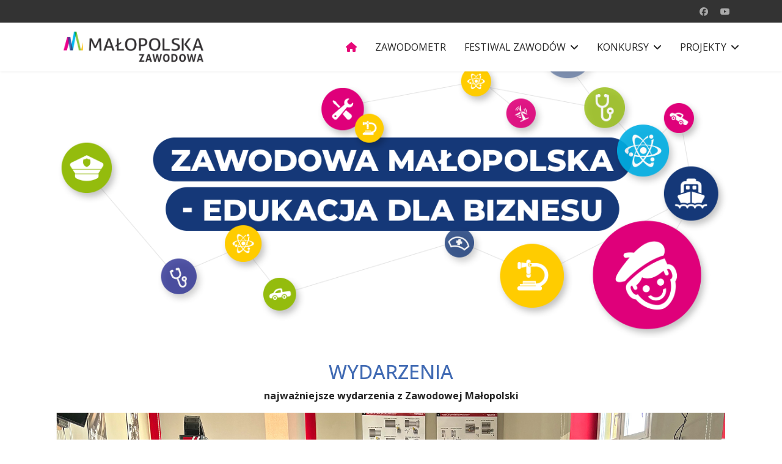

--- FILE ---
content_type: text/html; charset=utf-8
request_url: https://zawodowa.malopolska.pl/ruszyly-przygotowania-do-mundialu-zawodow-w-lyonie
body_size: 31317
content:

<!doctype html>
<html lang="pl-pl" dir="ltr">
	<head>
		
		<meta name="viewport" content="width=device-width, initial-scale=1, shrink-to-fit=no">
		<meta charset="utf-8">
	<meta name="rights" content="Urząd Marszałkowski Województwa Małopolskiego">
	<meta name="generator" content="Joomla! - Open Source Content Management">
	<title>Ruszyły przygotowania do Mundialu Zawodów w Lyonie - Zawodowa Małopolska</title>
	<link href="/images/szablon/favicon-32x32.png" rel="icon" type="image/vnd.microsoft.icon">
<link href="/media/vendor/joomla-custom-elements/css/joomla-alert.min.css?0.4.1" rel="stylesheet">
	<link href="//fonts.googleapis.com/css?family=Open Sans:100,100i,200,200i,300,300i,400,400i,500,500i,600,600i,700,700i,800,800i,900,900i&amp;subset=latin&amp;display=swap" rel="stylesheet" media="none" onload="media=&quot;all&quot;">
	<link href="//fonts.googleapis.com/css?family=Open Sans:100,100i,200,200i,300,300i,400,400i,500,500i,600,600i,700,700i,800,800i,900,900i&amp;subset=cyrillic-ext&amp;display=swap" rel="stylesheet" media="none" onload="media=&quot;all&quot;">
	<link href="//fonts.googleapis.com/css?family=Open Sans:100,100i,200,200i,300,300i,400,400i,500,500i,600,600i,700,700i,800,800i,900,900i&amp;subset=latin-ext&amp;display=swap" rel="stylesheet" media="none" onload="media=&quot;all&quot;">
	<link href="/templates/shaper_helixultimate/css/bootstrap.min.css" rel="stylesheet">
	<link href="/plugins/system/helixultimate/assets/css/chosen.css" rel="stylesheet">
	<link href="/plugins/system/helixultimate/assets/css/system-j4.min.css" rel="stylesheet">
	<link href="/media/system/css/joomla-fontawesome.min.css?2eb4e9" rel="stylesheet">
	<link href="/templates/shaper_helixultimate/css/template.css" rel="stylesheet">
	<link href="/templates/shaper_helixultimate/css/presets/default.css" rel="stylesheet">
	<link href="/templates/shaper_helixultimate/css/custom.css" rel="stylesheet">
	<style>body{font-family: 'Open Sans', sans-serif;font-size: 16px;font-weight: 400;text-decoration: none;}
</style>
	<style>h1{font-family: 'Open Sans', sans-serif;text-decoration: none;}
</style>
	<style>h2{font-family: 'Open Sans', sans-serif;text-decoration: none;}
</style>
	<style>.sp-megamenu-parent > li > a, .sp-megamenu-parent > li > span, .sp-megamenu-parent .sp-dropdown li.sp-menu-item > a{font-family: 'Open Sans', sans-serif;font-size: 16px;font-weight: 400;text-decoration: none;}
</style>
	<style>.menu.nav-pills > li > a, .menu.nav-pills > li > span, .menu.nav-pills .sp-dropdown li.sp-menu-item > a{font-family: 'Open Sans', sans-serif;font-size: 16px;font-weight: 400;text-decoration: none;}
</style>
	<style>#sp-footer{font-family: 'Open Sans', sans-serif;font-size: 16px;font-weight: 400;text-decoration: none;}
</style>
	<style>.logo-image {height:80px;}.logo-image-phone {height:80px;}</style>
	<style>#sp-main-body{ background-image:url("/images/szablon/tlo3.jpg");background-repeat:no-repeat;background-size:contain;background-attachment:scroll;background-position:0 100%; }</style>
	<style>#sp-festiwal{ background-image:url("/images/szablon/tlo1.jpg");background-repeat:no-repeat;background-size:cover;background-attachment:scroll;background-position:50% 0; }</style>
	<style>#sp-biznes{ background-image:url("/images/szablon/tlo4.png");background-repeat:no-repeat;background-size:cover;background-attachment:scroll;padding:0px 50px 0px 50px; }</style>
	<style>#sp-wiedza{ background-image:url("/images/szablon/tlo2.jpg"); }</style>
<script src="/media/vendor/jquery/js/jquery.min.js?3.7.1"></script>
	<script src="/media/vendor/jquery/js/jquery-noconflict.min.js?3.7.1"></script>
	<script src="/media/mod_menu/js/menu.min.js?2eb4e9" type="module"></script>
	<script type="application/json" class="joomla-script-options new">{"data":{"breakpoints":{"tablet":991,"mobile":480},"header":{"stickyOffset":"100"}},"joomla.jtext":{"ERROR":"Błąd","MESSAGE":"Wiadomość","NOTICE":"Uwaga","WARNING":"Ostrzeżenie","JCLOSE":"Zamknij","JOK":"OK","JOPEN":"Otwórz"},"system.paths":{"root":"","rootFull":"https:\/\/zawodowa.malopolska.pl\/","base":"","baseFull":"https:\/\/zawodowa.malopolska.pl\/"},"csrf.token":"fc92adf0f150f45bdfdc85f9c87d4f49"}</script>
	<script src="/media/system/js/core.min.js?a3d8f8"></script>
	<script src="/media/vendor/bootstrap/js/alert.min.js?5.3.8" type="module"></script>
	<script src="/media/vendor/bootstrap/js/button.min.js?5.3.8" type="module"></script>
	<script src="/media/vendor/bootstrap/js/carousel.min.js?5.3.8" type="module"></script>
	<script src="/media/vendor/bootstrap/js/collapse.min.js?5.3.8" type="module"></script>
	<script src="/media/vendor/bootstrap/js/dropdown.min.js?5.3.8" type="module"></script>
	<script src="/media/vendor/bootstrap/js/modal.min.js?5.3.8" type="module"></script>
	<script src="/media/vendor/bootstrap/js/offcanvas.min.js?5.3.8" type="module"></script>
	<script src="/media/vendor/bootstrap/js/popover.min.js?5.3.8" type="module"></script>
	<script src="/media/vendor/bootstrap/js/scrollspy.min.js?5.3.8" type="module"></script>
	<script src="/media/vendor/bootstrap/js/tab.min.js?5.3.8" type="module"></script>
	<script src="/media/vendor/bootstrap/js/toast.min.js?5.3.8" type="module"></script>
	<script src="/media/system/js/showon.min.js?e51227" type="module"></script>
	<script src="/media/system/js/messages.min.js?9a4811" type="module"></script>
	<script src="/plugins/system/helixultimate/assets/js/chosen.jquery.js"></script>
	<script src="/templates/shaper_helixultimate/js/main.js"></script>
	<script type="application/ld+json">{"@context":"https://schema.org","@graph":[{"@type":"Organization","@id":"https://zawodowa.malopolska.pl/#/schema/Organization/base","name":"Zawodowa Małopolska","url":"https://zawodowa.malopolska.pl/"},{"@type":"WebSite","@id":"https://zawodowa.malopolska.pl/#/schema/WebSite/base","url":"https://zawodowa.malopolska.pl/","name":"Zawodowa Małopolska","publisher":{"@id":"https://zawodowa.malopolska.pl/#/schema/Organization/base"}},{"@type":"WebPage","@id":"https://zawodowa.malopolska.pl/#/schema/WebPage/base","url":"https://zawodowa.malopolska.pl/ruszyly-przygotowania-do-mundialu-zawodow-w-lyonie","name":"Ruszyły przygotowania do Mundialu Zawodów w Lyonie - Zawodowa Małopolska","isPartOf":{"@id":"https://zawodowa.malopolska.pl/#/schema/WebSite/base"},"about":{"@id":"https://zawodowa.malopolska.pl/#/schema/Organization/base"},"inLanguage":"pl-PL"},{"@type":"Article","@id":"https://zawodowa.malopolska.pl/#/schema/com_content/article/594","name":"Ruszyły przygotowania do Mundialu Zawodów w Lyonie","headline":"Ruszyły przygotowania do Mundialu Zawodów w Lyonie","inLanguage":"pl-PL","thumbnailUrl":"images/2023/fot.jpg","image":"images/2023/fot.jpg","dateCreated":"2023-10-20T09:28:59+00:00","isPartOf":{"@id":"https://zawodowa.malopolska.pl/#/schema/WebPage/base"}}]}</script>
	<script>template="shaper_helixultimate";</script>
			</head>
	<body class="site helix-ultimate hu com_content com-content view-article layout-blog task-none itemid-101 pl-pl ltr sticky-header layout-fluid offcanvas-init offcanvs-position-right">

		
		
		<div class="body-wrapper">
			<div class="body-innerwrapper">
								<main id="sp-main">
					
<section id="sp-top-bar" >

						<div class="container">
				<div class="container-inner">
			
	
<div class="row">
	<div id="sp-top1" class="col-lg-12 "><div class="sp-column "><ul class="social-icons"><li class="social-icon-facebook"><a target="_blank" rel="noopener noreferrer" href="https://www.facebook.com/MalopolskaZawodowa" aria-label="Facebook"><span class="fab fa-facebook" aria-hidden="true"></span></a></li><li class="social-icon-youtube"><a target="_blank" rel="noopener noreferrer" href="https://www.youtube.com/channel/UC6vUeIRqmhjDPD1R0WPA6Ng" aria-label="Youtube"><span class="fab fa-youtube" aria-hidden="true"></span></a></li></ul></div></div></div>
							</div>
			</div>
			
	</section>

<header id="sp-header" >

						<div class="container">
				<div class="container-inner">
			
	
<div class="row">
	<div id="sp-logo" class="col-lg-4 "><div class="sp-column  d-flex align-items-center"><div class="logo"><a href="/">
				<img class='logo-image '
					srcset='https://zawodowa.malopolska.pl/images/katalog_specjalny/Malopolska_zawodowa_transp.png 1x'
					src='https://zawodowa.malopolska.pl/images/katalog_specjalny/Malopolska_zawodowa_transp.png'
					height='80'
					alt='Zawodowa Małopolska'
				/>
				</a></div></div></div><div id="sp-menu" class="col-lg-8 "><div class="sp-column  d-flex align-items-center justify-content-end"><nav class="sp-megamenu-wrapper d-flex" role="navigation" aria-label="navigation"><a id="offcanvas-toggler" aria-label="Menu" class="offcanvas-toggler-right d-flex d-lg-none" href="#"><div class="burger-icon" aria-hidden="true"><span></span><span></span><span></span></div></a><ul class="sp-megamenu-parent menu-animation-fade-up d-none d-lg-block"><li class="sp-menu-item current-item active"><a aria-current="page"  href="/"  ><span class="fas fa-home"></span></a></li><li class="sp-menu-item"><a  rel="noopener noreferrer" href="https://zawodometr.pl/" target="_blank"  >zawodometr</a></li><li class="sp-menu-item sp-has-child"><a   href="/festiwal-zawodow"  >Festiwal Zawodów</a><div class="sp-dropdown sp-dropdown-main sp-menu-right" style="width: 240px;"><div class="sp-dropdown-inner"><ul class="sp-dropdown-items"><li class="sp-menu-item sp-has-child"><a   href="/festiwal-zawodow/fz-2025"  >FZ 2025</a><div class="sp-dropdown sp-dropdown-sub sp-menu-right" style="width: 240px;"><div class="sp-dropdown-inner"><ul class="sp-dropdown-items"><li class="sp-menu-item"><a   href="https://zawodowa.malopolska.pl/festiwal-zawodow/fz-2025"  >Informacje</a></li><li class="sp-menu-item"><a   href="/festiwal-zawodow/fz-2025/program-festiwalu-2025"  >Program</a></li></ul></div></div></li><li class="sp-menu-item sp-has-child"><a   href="/festiwal-zawodow/fz-2024"  >FZ 2024</a><div class="sp-dropdown sp-dropdown-sub sp-menu-right" style="width: 240px;"><div class="sp-dropdown-inner"><ul class="sp-dropdown-items"><li class="sp-menu-item"><a   href="https://zawodowa.malopolska.pl/festiwal-zawodow/fz-2024"  >Informacje</a></li><li class="sp-menu-item sp-has-child"><a   href="/festiwal-zawodow/fz-2024/wystawcy-2024"  >Wystawcy</a><div class="sp-dropdown sp-dropdown-sub sp-menu-right" style="width: 240px;"><div class="sp-dropdown-inner"><ul class="sp-dropdown-items"><li class="sp-menu-item"><a   href="/festiwal-zawodow/fz-2024/wystawcy-2024/bcu-2024"  >BCU</a></li><li class="sp-menu-item"><a   href="/festiwal-zawodow/fz-2024/wystawcy-2024/szkoly-ponadpodstawowe-2024"  >Szkoły ponadpodstawowe</a></li><li class="sp-menu-item"><a   href="/festiwal-zawodow/fz-2024/wystawcy-2024/szkoly-wyzsze-2024"  >Szkoły wyższe</a></li><li class="sp-menu-item"><a   href="/festiwal-zawodow/fz-2024/wystawcy-2024/sluzby-mundurowe-2024"  >Służby mundurowe</a></li><li class="sp-menu-item"><a   href="/festiwal-zawodow/fz-2024/wystawcy-2024/pracodawcy-2024"  >Pracodawcy </a></li></ul></div></div></li></ul></div></div></li><li class="sp-menu-item sp-has-child"><a   href="/festiwal-zawodow/fz-2023"  >FZ 2023</a><div class="sp-dropdown sp-dropdown-sub sp-menu-right" style="width: 240px;"><div class="sp-dropdown-inner"><ul class="sp-dropdown-items"><li class="sp-menu-item"><a   href="https://zawodowa.malopolska.pl/festiwal-zawodow/fz-2023"  >Informacje</a></li><li class="sp-menu-item sp-has-child"><a   href="/festiwal-zawodow/fz-2023/wystawcy-2023"  >Wystawcy</a><div class="sp-dropdown sp-dropdown-sub sp-menu-right" style="width: 240px;"><div class="sp-dropdown-inner"><ul class="sp-dropdown-items"><li class="sp-menu-item"><a   href="/festiwal-zawodow/fz-2023/wystawcy-2023/szkoly-ponadpodstawowe-2023"  >Szkoły ponadpodstawowe</a></li><li class="sp-menu-item"><a   href="/festiwal-zawodow/fz-2023/wystawcy-2023/szkoly-wyzsze-2023"  >Szkoły wyższe</a></li><li class="sp-menu-item"><a   href="/festiwal-zawodow/fz-2023/wystawcy-2023/pracodawcy"  >Pracodawcy</a></li></ul></div></div></li></ul></div></div></li><li class="sp-menu-item sp-has-child"><a   href="/festiwal-zawodow/fz-2022"  >FZ 2022</a><div class="sp-dropdown sp-dropdown-sub sp-menu-right" style="width: 240px;"><div class="sp-dropdown-inner"><ul class="sp-dropdown-items"><li class="sp-menu-item"><a   href="/festiwal-zawodow/fz-2022"  >Informacje</a></li><li class="sp-menu-item"><a   href="/festiwal-zawodow/fz-2022/program"  >Program</a></li><li class="sp-menu-item"><a   href="https://zawodowa.malopolska.pl/biznes-dla-edukacji/spotkania-z-przedsiebiorcami-2022"  >Spotkania z przedsiębiorcami</a></li><li class="sp-menu-item sp-has-child"><a   href="/festiwal-zawodow/fz-2022/wystawcy-2022"  >Wystawcy</a><div class="sp-dropdown sp-dropdown-sub sp-menu-right" style="width: 240px;"><div class="sp-dropdown-inner"><ul class="sp-dropdown-items"><li class="sp-menu-item"><a   href="/festiwal-zawodow/fz-2022/wystawcy-2022/szkoly-ponadpodstawowe"  >Szkoły ponadpodstawowe</a></li><li class="sp-menu-item"><a   href="/festiwal-zawodow/fz-2022/wystawcy-2022/sluzby-mundurowe"  >Służby mundurowe</a></li><li class="sp-menu-item"><a   href="https://zawodowa.malopolska.pl/biznes-dla-edukacji/spotkania-z-przedsiebiorcami-2022/strefa-przedsiebiorcow"  >Strefa pracodawców</a></li><li class="sp-menu-item"><a   href="/festiwal-zawodow/fz-2022/wystawcy-2022/szkoly-wyzsze"  >szkoły wyższe</a></li></ul></div></div></li></ul></div></div></li><li class="sp-menu-item sp-has-child"><a   href="/festiwal-zawodow/fz-2021"  >FZ 2021</a><div class="sp-dropdown sp-dropdown-sub sp-menu-right" style="width: 240px;"><div class="sp-dropdown-inner"><ul class="sp-dropdown-items"><li class="sp-menu-item"><a   href="/festiwal-zawodow/fz-2021/ambasadorzy-fz-2021"  >Ambasadorzy</a></li><li class="sp-menu-item"><a   href="/festiwal-zawodow/fz-2021/program-fz-2021"  >Program</a></li><li class="sp-menu-item"><a   href="/festiwal-zawodow/fz-2021"  >studio festiwalowe</a></li><li class="sp-menu-item"><a   href="/festiwal-zawodow/fz-2021/wystawcy-alfabetycznie"  >Wystawcy wg alfabetu</a></li><li class="sp-menu-item sp-has-child"><a   href="/festiwal-zawodow/fz-2021/wystawcy-wgstref"  >Wystawcy wg stref</a><div class="sp-dropdown sp-dropdown-sub sp-menu-right" style="width: 240px;"><div class="sp-dropdown-inner"><ul class="sp-dropdown-items"><li class="sp-menu-item"><a   href="/festiwal-zawodow/fz-2021/wystawcy-wgstref/strefa-budowlana"  >budowlana, energetyczna i chemiczna</a></li><li class="sp-menu-item"><a   href="/festiwal-zawodow/fz-2021/wystawcy-wgstref/elektroniczno-informatyczna"  >elektroniczno-informatyczna</a></li><li class="sp-menu-item"><a   href="/festiwal-zawodow/fz-2021/wystawcy-wgstref/strefa-uslugowa"  >handlowo-usługowa</a></li><li class="sp-menu-item"><a   href="/festiwal-zawodow/fz-2021/wystawcy-wgstref/strefa-mechaniczno-transportowa"  >mechaniczno-transportowa</a></li><li class="sp-menu-item"><a   href="/festiwal-zawodow/fz-2021/wystawcy-wgstref/strefa-medyczno-spoleczna"  >medyczno-społeczna</a></li><li class="sp-menu-item"><a   href="/festiwal-zawodow/fz-2021/wystawcy-wgstref/strefa-rolniczo-lesna-z-ochrona-srodowiska"  >rolniczo-leśna z ochroną środowiska </a></li><li class="sp-menu-item"><a   href="/festiwal-zawodow/fz-2021/wystawcy-wgstref/strefa-sluzb-mundurowych"  >służby mundurowe</a></li><li class="sp-menu-item"><a   href="/festiwal-zawodow/fz-2021/wystawcy-wgstref/strefa-turystyczno-gastronomiczna"  >turystyczno-gastronomiczna</a></li><li class="sp-menu-item"><a   href="/festiwal-zawodow/fz-2021/wystawcy-wgstref/szkoly-wyzsze-w-ramach-studia-medycznego"  >szkoły wyższe w ramach studia medycznego</a></li></ul></div></div></li></ul></div></div></li><li class="sp-menu-item"><a  rel="noopener noreferrer" href="https://www.malopolska.pl/ksztalcenie-i-doradztwo-zawodowe/festiwal-zawodow/festiwal-zawodow-2020" target="_blank"  >Poprzednie edycje</a></li></ul></div></div></li><li class="sp-menu-item sp-has-child"><a   href="/konkursy"  >Konkursy</a><div class="sp-dropdown sp-dropdown-main sp-menu-right" style="width: 240px;"><div class="sp-dropdown-inner"><ul class="sp-dropdown-items"><li class="sp-menu-item"><a   href="/konkursy/regioskills-malopolska-2025-2026"  >RegioSkills Małopolska 2025/2026</a></li><li class="sp-menu-item"><a   href="/konkursy/odkryj-swoj-zawodowy-talent"  >Odkryj swój zawodowy talent 2024/2025</a></li><li class="sp-menu-item"><a   href="/konkursy/regioskills-2024-2025"  >RegioSkills 2024/2025</a></li><li class="sp-menu-item"><a   href="/konkursy/mam-zawod-mam-fantazje-2022-2023"  >MZ.MF 2022/2023</a></li><li class="sp-menu-item"><a   href="/konkursy/mam-zawod-mam-fantazje-2021-2022"  >MZ.MF 2021/2022</a></li><li class="sp-menu-item"><a  rel="noopener noreferrer" href="https://www.malopolska.pl/ksztalcenie-i-doradztwo-zawodowe/konkurs-mam-zawod-mam-fantazje/20192020" target="_blank"  >Poprzednie edycje</a></li></ul></div></div></li><li class="sp-menu-item sp-has-child"><a   href="/projekty"  >Projekty</a><div class="sp-dropdown sp-dropdown-main sp-menu-right" style="width: 240px;"><div class="sp-dropdown-inner"><ul class="sp-dropdown-items"><li class="sp-menu-item"><a  rel="noopener noreferrer" href="/projekty/projekt-2021-2027" target="_blank"  >Projekt 2021-2027</a></li><li class="sp-menu-item"><a  rel="noopener noreferrer" href="https://www.malopolska.pl/ksztalcenie-i-doradztwo-zawodowe/koordynacja-ksztalcenia-zawodowego" target="_blank"  >Projekt 2014-2020</a></li></ul></div></div></li></ul></nav></div></div></div>
							</div>
			</div>
			
	</header>

<section id="sp-section-4" >

						<div class="container">
				<div class="container-inner">
			
	
<div class="row">
	<div id="sp-title" class="col-lg-12 "><div class="sp-column "><div class="sp-module "><div class="sp-module-content">
<div id="mod-custom97" class="mod-custom custom">
    <p><img src="/images/katalog_specjalny/zawodowa_malopolska.png" alt="Grafika Zawodowa Małopolska - Edukacja dla Biznesu" width="1200" height="472" style="margin-left: auto; display: block; margin-right: auto;" /></p></div>
</div></div></div></div></div>
							</div>
			</div>
			
	</section>

<section id="sp-main-body" >

										<div class="container">
					<div class="container-inner">
						
	
<div class="row">
	
<div id="sp-component" class="col-lg-12 ">
	<div class="sp-column ">
		<div id="system-message-container" aria-live="polite"></div>


					<div class="sp-module-content-top clearfix">
				<div class="sp-module "><div class="sp-module-content">
<div id="mod-custom106" class="mod-custom custom">
    <h2 style="text-align: center;"><span style="color: #406ab3;">WYDARZENIA</span></h2>
<p style="text-align: center;"><strong>najważniejsze wydarzenia z Zawodowej Małopolski</strong></p></div>
</div></div>
			</div>
		
		<div class="article-details " itemscope itemtype="https://schema.org/Article">
    <meta itemprop="inLanguage" content="pl-PL">

    
    
    <figure class="article-full-image item-image float-none">
    <img src="/images/2023/fot.jpg" itemprop="image" alt="dekoracja" width="1890" height="1245" loading="lazy">
    </figure>


    
            <div class="article-header">
                            <h1 itemprop="headline">
                    Ruszyły przygotowania do Mundialu Zawodów w Lyonie                </h1>
            
            
            
                    </div>
    
    <div class="article-can-edit d-flex flex-wrap justify-content-between">
                
            </div>

            <div class="article-info">

	
		
		
		
		
					<span class="published" title="Opublikowano: 20 październik 2023">
	<time datetime="2023-10-20T11:28:59+02:00" itemprop="datePublished">
		20 październik 2023	</time>
</span>
		
		
	
			
		
				
			</div>
    
        
                
    
        
        
        
        <div class="com-content-article__body" itemprop="articleBody">
            <p>Znamy reprezentanta Małopolski podczas tegorocznego Mundialu w Lyonie. Będzie to Technikum nr 4 im. Tadeusza Tertila w Tarnowie – zdobywca odznaki „Złota Szkoła 2023” oraz najlepsze technikum subregionu tarnowskiego w branży mechaniczno-elektrycznej. 18 października z udziałem Marty Malec-Lech, Członka Zarządu Województwa Małopolskiego, odbyło się spotkanie poświęcone prezentacji szkoły na targach w Lyonie.</p>
 
<p>Technikum nr 4 im. Tadeusza Tertila w Tarnowie to laureat odznaki „Złota Szkoła 2023” &nbsp;Ogólnopolskiego Rankingu Techników „Perspektywy 2023” oraz zdecydowany lider w swojej branży. Podczas spotkania, które odbyło się w Zespole Szkół Mechaniczno-Elektrycznych w Tarnowie, omówiono kluczowe aspekty związanych z uczestnictwem uczniów w targach oraz zakres tematyczny prezentacji. Podczas Mundialu, który odbywać się będzie w dniach 14-17 grudnia 2023 r., nasz region zaprezentuje stoisko poświęcone robotyce.</p>
<p><img src="/images/2023/plan_stoiska.jpg" alt="układ stoiska, robot Astorino, robot URC" width="1200" height="790" style="display: block; margin: 1px auto;" /></p>
<p>Małopolska uczestniczy w&nbsp;targach edukacyjnych od 2002 roku w&nbsp;ramach współpracy między regionem Auvergne-Rhône-Alpes a&nbsp;Województwem Małopolskim w&nbsp;zakresie edukacji. Spotkania w&nbsp;Lyonie są organizowane w&nbsp;formie targów ekspozycyjnych, gdzie na poszczególnych stoiskach uczniowie prezentują zawody, które w&nbsp;przyszłości będą wykonywać. Głównym celem Mundialu Zawodów jest prezentacja i&nbsp;promocja zawodów charakterystycznych dla danego regionu.</p>
<p>W tym roku Województwo Małopolskie będzie uczestniczyło w targach edukacyjnych w Lyonie po raz dwudziesty. <a href="https://www.malopolska.pl/aktualnosci/edukacja/malopolska-we-francji" target="_blank" rel="noopener">Zobacz relację z udziału Małopolski w Mundialu w 2022 roku</a>.</p>        </div>

        
        
        
    

        
    

    
                </div>



					<div class="sp-module-content-bottom clearfix">
				<div class="sp-module "><div class="sp-module-content">
<div id="mod-custom101" class="mod-custom custom">
    <p style="text-align: center;"><a href="/wydarzenia" class="wydarzenia">Więcej wydarzeń</a></p></div>
</div></div>
			</div>
			</div>
</div>
</div>
											</div>
				</div>
						
	</section>

<section id="sp-festiwal" >

						<div class="container">
				<div class="container-inner">
			
	
<div class="row">
	<div id="sp-festiwal1" class="col-lg-6 "><div class="sp-column "><div class="sp-module "><div class="sp-module-content">
<div id="mod-custom118" class="mod-custom custom">
    <p><img src="/images/szablon/patern.png" alt="patern" width="197" height="48" /></p>
<p style="text-align: right;"><a href="https://zawodometr.pl/" target="_blank" rel="noopener">ZAWODOMETR</a><span></span> <span style="color: #ec008b;">| <a href="/festiwal-zawodow/fz-2025" target="_blank" rel="noopener">FESTIWAL 2025</a></span></p></div>
</div></div><div class="sp-module "><div class="sp-module-content"><div class="mod-articlesnews newsflash">
            <div class="mod-articlesnews__item" itemscope itemtype="https://schema.org/Article">
                    <h2 class="newsflash-title">
            Festiwal Zawodów        </h2>


    

    <p>Festiwal Zawodów to wydarzenie będące zwieńczeniem działań prowadzonych w zakresie doradztwa zawodowego dla uczniów szkół podstawowych w całym województwie małopolskim. Przedsięwzięcie to jest organizowane od 2013 r. we współpracy ze szkołami, a także przedsiębiorcami. Obecnie realizowane jest w ramach projektu „Zawodowa Małopolska” dofinansowanego z Funduszy Europejskich w ramach programu Fundusze Europejskie dla Małopolski na lata 2021-2027</p>


            
<div class="readmore">
			<a href="/festiwal-zawodow" itemprop="url" aria-label="Więcej&hellip; Festiwal Zawodów">
			Więcej&hellip;		</a>
	</div>
        </div>
    </div>
</div></div></div></div><div id="sp-festiwal2" class="col-lg-6 "><div class="sp-column "><div class="sp-module "><div class="sp-module-content">
<div id="mod-custom113" class="mod-custom custom">
    <p><img src="/images/katalog_specjalny/Festiwal_na_strone_gl.jpg" alt="Goście Festiwalu Zawodów" width="720" height="482" style="display: block; margin-left: auto; margin-right: auto;" /></p></div>
</div></div></div></div></div>
							</div>
			</div>
			
	</section>

<section id="sp-biznes" >

						<div class="container">
				<div class="container-inner">
			
	
<div class="row">
	<div id="sp-biznes1" class="col-lg-6 "><div class="sp-column "><div class="sp-module "><div class="sp-module-content"><div class="mod-articlesnews newsflash">
            <div class="mod-articlesnews__item" itemscope itemtype="https://schema.org/Article">
                    <h2 class="newsflash-title">
            Biznes dla Edukacji        </h2>


    

    <p class="Standard">Dobre nauczanie zawodu może prawidłowo funkcjonować tylko w oparciu o aktualne zapotrzebowanie rynku, potrzeby pracodawców oraz bieżące technologie stosowanych w zakładach pracy.</p>
<p class="Standard">Dlatego też Województwo Małopolskie dokłada wszelkich starań by edukacja zawodowa w regionie stała na najwyższym poziomie i była w jak największym stopniu komplementarna z aktualnymi trendami rynku pracy, nie zapominając przy tym o kultywowaniu i rehabilitacji zawodów zagrożonych wyginięciem.</p>


            
<div class="readmore">
			<a href="/o-idei-wspolpracy-szkol-z-przedsiebiorcami" itemprop="url" aria-label="Więcej&hellip; Biznes dla Edukacji">
			Więcej&hellip;		</a>
	</div>
        </div>
    </div>
</div></div></div></div><div id="sp-biznes2" class="col-lg-6 "><div class="sp-column "><div class="sp-module "><div class="sp-module-content">
<div id="mod-custom114" class="mod-custom custom">
    <p><img src="/images/Wydarzenia/2021/biznes2.jpg" alt="Dwie rece na tle komputera, w tle architektura" width="720" height="482" /></p></div>
</div></div></div></div></div>
							</div>
			</div>
			
	</section>

<section id="sp-wiedza" >

						<div class="container">
				<div class="container-inner">
			
	
<div class="row">
	<div id="sp-wiedza1" class="col-lg-8 "><div class="sp-column "><div class="sp-module "><div class="sp-module-content"><div class="mod-articlesnews newsflash">
            <div class="mod-articlesnews__item" itemscope itemtype="https://schema.org/Article">
                    <h2 class="newsflash-title">
            Małopolska Edukacja Zawodowa        </h2>


    

    <p>Dynamicznie przeobrażająca się gospodarka, rozwój nowych technologii, ugruntowanie świadomości procesów ekologicznych dyktują kierunki rozwoju zarówno małych firm, jak i dużych przedsiębiorstw.</p>
<p>Dla środowisk i instytucji powiązanych z rynkiem pracy i edukacji szybko stało się jasne, że jedną z kluczowych ról w rozwoju gospodarczym regionu odgrywa dostosowana do potrzeb pracodawców edukacja zawodowa.</p>


            
<div class="readmore">
			<a href="/projekty" itemprop="url" aria-label="Więcej&hellip; Małopolska Edukacja Zawodowa">
			Więcej&hellip;		</a>
	</div>
        </div>
    </div>
</div></div></div></div><div id="sp-wiedza2" class="col-lg-4 "><div class="sp-column "><div class="sp-module "><div class="sp-module-content">
<div id="mod-custom112" class="mod-custom custom">
    <p><img src="/images/Wydarzenia/2021/logo-06.png" alt="Logo Inspirator kariery 2021" width="2101" height="1393" /></p></div>
</div></div></div></div></div>
							</div>
			</div>
			
	</section>

<section id="sp-media" >

				
	
<div class="row">
	<div id="sp-facebook" class="col-lg-6 "><div class="sp-column "><div class="sp-module "><h3 class="sp-module-title">Facebook</h3><div class="sp-module-content">
<div id="mod-custom120" class="mod-custom custom">
    <p style="text-align: left;">Zobacz nasz profil na portalu Facebook.</p>
<p style="text-align: center;"><a href="https://www.facebook.com/MalopolskaZawodowa" target="_blank" rel="noopener" class="media">Facebook</a></p></div>
</div></div></div></div><div id="sp-youtube" class="col-lg-6 "><div class="sp-column "><div class="sp-module "><h3 class="sp-module-title">You Tube</h3><div class="sp-module-content">
<div id="mod-custom119" class="mod-custom custom">
    <p>Sprawdź nasz kanał na portalu YouTube</p>
<p style="text-align: center;"><a href="https://www.youtube.com/channel/UC6vUeIRqmhjDPD1R0WPA6Ng" target="_blank" rel="noopener" class="media">You Tube</a></p></div>
</div></div></div></div></div>
				
	</section>

<footer id="sp-footer" >

						<div class="container">
				<div class="container-inner">
			
	
<div class="row">
	<div id="sp-footer1" class="col-lg-3 "><div class="sp-column "><div class="sp-module "><div class="sp-module-content">
<div id="mod-custom108" class="mod-custom custom">
    <p><img src="/images/szablon/Logo-MalopolskaB.png" alt="Logo Województwa Małopolskiego" width="500" height="250" /></p></div>
</div></div></div></div><div id="sp-footer2" class="col-lg-6 "><div class="sp-column "><div class="sp-module "><div class="sp-module-content">
<div id="mod-custom109" class="mod-custom custom">
    <p style="text-align: left;">Urząd Marszałkowski Województwa Małopolskiego<br />Departament Edukacji <br />ul. <span class="LrzXr">Królewska 57, Kraków (Centrum biurowe Biprostal). <br /></span> Obsługa klientów ze specjalnymi potrzebami prowadzona na parterze w siedzibie UMWM przy ul. Racławickiej 56.<br />tel. (+48-12) 61 60 700 <br />e-mail: <a href="mailto:sekretariat.ek@umwm.malopolska.pl">sekretariat.ek@umwm.malopolska.pl</a></p></div>
</div></div></div></div><div id="sp-footer3" class="col-lg-3 "><div class="sp-column "><div class="sp-module "><div class="sp-module-content"><ul class="mod-menu mod-list menu">
<li class="item-106"><a href="/deklaracja-dostepnosci" >Deklaracja Dostępności</a></li><li class="item-107"><a href="https://www.malopolska.pl/polityka-prywatnosci" target="_blank" rel="noopener noreferrer">Polityka prywatności</a></li><li class="item-108"><a href="/mapa-strony?view=html&amp;id=1" >Mapa strony</a></li></ul>
</div></div></div></div></div>
							</div>
			</div>
			
	</footer>

<section id="sp-logotypyue" >

						<div class="container">
				<div class="container-inner">
			
	
<div class="row">
	<div id="sp-logotypy" class="col-lg-12 "><div class="sp-column "><div class="sp-module "><div class="sp-module-content">
<div id="mod-custom107" class="mod-custom custom">
    <p><span><img src="/images/szablon/logotypy.png" alt="logotypy" style="display: block; margin-left: auto; margin-right: auto;" /></span></p></div>
</div></div></div></div></div>
							</div>
			</div>
			
	</section>
				</main>
			</div>
		</div>

		<!-- Off Canvas Menu -->
		<div class="offcanvas-overlay"></div>
		<!-- Rendering the offcanvas style -->
		<!-- If canvas style selected then render the style -->
		<!-- otherwise (for old templates) attach the offcanvas module position -->
									

		
		

		<!-- Go to top -->
					<a href="#" class="sp-scroll-up" aria-label="Scroll to top" role="button"><span class="fas fa-angle-up" aria-hidden="true"></span></a>
					</body>
</html>

--- FILE ---
content_type: text/css
request_url: https://zawodowa.malopolska.pl/templates/shaper_helixultimate/css/custom.css
body_size: 4066
content:
/* Zawodowa Małopolska */
 
/* Skiplinki */
.list-unstyled {
	padding-left:0;
	list-style:none;
}
.skip-links {
	position:absolute;
	top:0; 
}
.skip-links a,.skip-links a:visited {
	position:absolute;
	top:0;left:-9000em;
	display:block;
	text-align:center;
	width:220px;
	text-decoration:none;
	opacity:0;
	-webkit-transition:opacity 0.3s ease 0s;
	transition:opacity 0.3s ease 0s;
}
.skip-links a:hover,.skip-links a:focus,.skip-links a:active,.skip-links a:visited:hover,.skip-links a:visited:focus,.skip-links a:visited:active {
	background:#2a2e32;
	color:#fff;
	font-size:1.2em;
	line-height: 1.5em;
	padding:5px 10px;
	font-family: 'Roboto';
	z-index:100;
	left:0;
	opacity:1;
	outline:2px solid #2a2e32;
}
/* Focus */
a:focus {border: 2px solid #000000;}	

a {
    color: #e60778;
	text-decoration: underline;
}
a:hover {
    color: #e60778;
	text-decoration: none;
}
#sp-header a {
	text-decoration: none;
}
.festiwal  a {
	color: #e60778;
	text-decoration: underline;
}
.festiwal  a:hover {
	color: #5d2e91;
	text-decoration: none;
}

#sp-footer1, #sp-footer2, #sp-footer3 {
  text-align: left;
}
#sp-footer a {
  color: #fff;
  text-decoration: underline;
}
.article-intro-image img {
  padding:  0;
}
.article-list .article .article-intro-image img, .article-list .article .article-featured-video img, .article-list .article .article-featured-audio img, .article-list .article .article-feature-gallery img {
    border-radius: 0;
}
.article-list .article .article-intro-image, .article-list .article .article-featured-video, .article-list .article .article-featured-audio, .article-list .article .article-feature-gallery {
    margin: 0 0 30px 0;
    border-radius: 0;
    border-bottom: 0;
    overflow: hidden;
}
.jmm-list {
  padding-top: 30px;
}
.sp-megamenu-parent {
  text-transform: uppercase;
}
#sp-biznes {
	/* background-color: #f9f9f9; */
}

#sp-footer {
	background-color: #29292a;
	color: #fff;
}
.readmore {
    background-color: #e60778;
	color: #fff;
    padding: 7px 14px;
    margin: 10px 0;
	float: left;
}
#sp-main-body .readmore {
    background-color: #fff;
	color: #e60778;
    padding: 7px 14px;
    margin: 10px 0;
	float: left;
}
.readmore a {
    text-decoration: none;
	 color: #fff;
}
.readmore a:hover {
    color: #fff;
	text-decoration: underline;
}
#sp-festiwal  .container {
	padding: 25px 0;
}
#sp-biznes  .container {
	padding: 50px 0;
}
#sp-wiedza {
	padding: 50px 0 100px 0;
}
#sp-footer  .container {
	padding: 50px 0;
}
#sp-footer .container-inner {
    padding: 30px 0;
    border: 0;
}
#sp-main-body a {
		text-decoration: none;
	}
.article-body {
	padding-bottom: 40px;
}
.article-list .article .readmore a {
     background-color: #e60778;
    padding: 7px 14px;
    color: #fff;
	text-decoration: none;
	float: left;
}
.article-list .article .readmore a:hover {
     color: #fff;
	text-decoration: underline;
}
.article-list .article {
    /* border: 0; */
	border: 1px solid #f5f5f5;
}
.wydarzenia {
    background-color: #426ab3;
	color: #fff;
    padding: 10px 17px;
}
.wydarzenia a {
	color: #fff;
}
.wydarzenia a:hover {
	color: #fff;
	text-decoration: underline;
}
.blog {
	padding: 50px 0;
}
.article-list .article .article-header h1 a, .article-list .article .article-header h2 a {
    color: #e60778;
}

element.style {
}
#sp-header a {
    text-decoration: none;
}
.sp-megamenu-parent > li.active > a, .sp-megamenu-parent > li.active:hover > a {
    color: #e60778;
}
#sp-facebook {
	 background-color: #ffd533;
}
#sp-youtube {
	 background-color: #ffdf66;
}
#sp-facebook  .sp-module {
	 padding: 70px 120px 70px  0;
	 float: right;
}
#sp-youtube  .sp-module {
	 padding: 70px 0 70px 120px;
	 float: left;
}
#sp-facebook  .sp-module-title, #sp-youtube  .sp-module-title {
	text-transform: uppercase;
    font-weight: 600;
}
.media {
    border: #000 2px solid;
    border-radius: 0;
    background-color: none;
    padding: 7px 14px;
    color: #000;
    text-decoration: none;
    margin: 10px 0;
    float: right;
}
#sp-main-body {
    padding: 20px 0;
}
ul.social-icons {
    float: right;
}


 